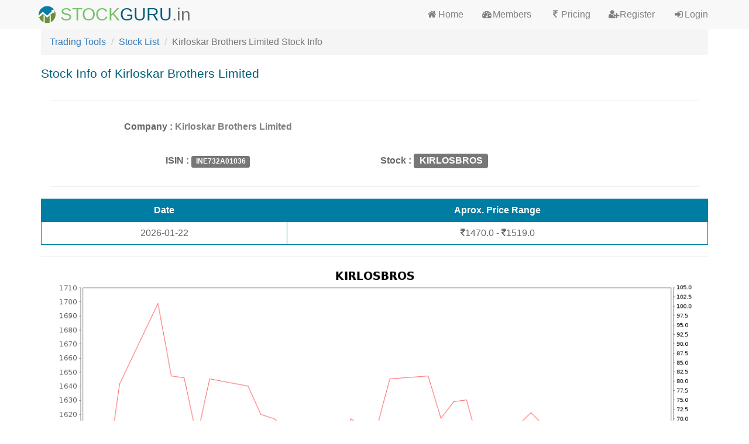

--- FILE ---
content_type: text/html;charset=ISO-8859-1
request_url: https://www.stockguru.in/stock-info.jsp?symbol=KIRLOSBROS
body_size: 13318
content:




 
 

<!DOCTYPE html>
<html lang="en">

<head>
	
	<title>Kirloskar Brothers Limited Stock Info</title>
	<meta name="description" content="Stock Info of Kirloskar Brothers Limited. Pricing info of Kirloskar Brothers Limited" />
		<meta charset="utf-8">
	<meta name="viewport" content="width=device-width, initial-scale=1">
	<meta http-equiv="content-language" content="en-in">

	<link rel="stylesheet" type="text/css" href="https://maxcdn.bootstrapcdn.com/bootstrap/3.3.7/css/bootstrap.min.css">
	
	<link rel="stylesheet" type="text/css" href="https://fonts.googleapis.com/css?family=Montserrat">
	<link rel="stylesheet" type="text/css" href="https://fonts.googleapis.com/css?family=Lato">
	<!-- <link rel="stylesheet" type="text/css" href="css/font-awesome.min.css"> -->
	<link rel="stylesheet" type="text/css" href="https://cdnjs.cloudflare.com/ajax/libs/font-awesome/4.7.0/css/font-awesome.min.css">
	
	<link rel="stylesheet" type="text/css" href="css/default-green.css">
	<link rel="icon" href="images/stockguru-favicon.png" />
	

	<!-- <script src="https://ajax.googleapis.com/ajax/libs/jquery/3.3.1/jquery.min.js"></script> -->
	<script src="https://ajax.googleapis.com/ajax/libs/jquery/3.5.1/jquery.min.js"></script>
	<script src="https://maxcdn.bootstrapcdn.com/bootstrap/3.3.7/js/bootstrap.min.js"></script>

	<meta name="distribution" content="Global">
	
	<meta name="section" content="Indian, stock, market, intraday, swing, trading, calls, nse, bse, stock calls">
	<meta name="keywords" content="Free Swing Trading Signals, Swing Trading, Trading Signals, Swing Trading Strategies, Swing Trading Stocks, Algorithmic Trading, Investing, Stock Research, Stock Recommendation, Technical Analysis of Stocks, Free Stock Signals, Stocks to Buy, Daily Trade Alerts, Small cap stocks, Penny Stocks, Intraday Trading, Stock Tips, Investing, Candlestick Charts, Technical Analysis, Stock Screener, BTST" />
	<meta name="keyphrases" content="Stock Market Swing Calls, Free Swing Calls, Short Term Most Accurate Calls, Nse Bse Stock Calls, 100% Accurate Stock Calls, Daily Free Stock Calls">

	<!-- Add all Tags in below file -->
	    <!-- Global site tag (gtag.js) - Google Analytics -->
    <script async src="https://www.googletagmanager.com/gtag/js?id=UA-110151864-1"></script>
    <script>  window.dataLayer = window.dataLayer || [];  function gtag(){dataLayer.push(arguments);}  gtag('js', new Date());  gtag('config', 'UA-110151864-1'); gtag('config', 'AW-990560852');</script>
    <!-- Event snippet for StockGuru Registration conversion page -->

    <!-- Global site tag (gtag.js) - Google Analytics -->
    <script async src="https://www.googletagmanager.com/gtag/js?id=G-LQGW638YFG"></script>
    <script>
      window.dataLayer = window.dataLayer || [];
      function gtag(){dataLayer.push(arguments);}
      gtag('js', new Date());
    
      gtag('config', 'G-LQGW638YFG');
    </script>

	<meta name="facebook-domain-verification" content="wp9q9jzumqivzxsv11qatvrpy0baeg" />
	
    <!-- Pixel Code - https://app.onpox.com/ -->
    <script defer src="https://app.onpox.com/pixel/372wv49sglos4y826vgtjifylnfpalwe"></script>
    <!-- END Pixel Code -->

    <!-- Poptin Popup Code -->
    <!-- <script id='pixel-script-poptin' src='https://cdn.popt.in/pixel.js?id=52495fbdb36b5' async='true'></script> -->
    <!-- End Poptin Code -->

	<script async src="https://pagead2.googlesyndication.com/pagead/js/adsbygoogle.js?client=ca-pub-6469825817427940"
     crossorigin="anonymous"></script>



	<link rel="manifest" href="manifest.webmanifest">
</head>
<body>

	  <header>
	<nav class="navbar navbar-default navbar-fixed-top">
	  <div class="container">
	    <div class="navbar-header">
	      <button type="button" class="navbar-toggle" data-toggle="collapse" data-target="#myNavbar" aria-label="navbar toggle">
	        <span class="icon-bar"></span>
	        <span class="icon-bar"></span>
	        <span class="icon-bar"></span>                        
	      </button>
	      <!-- <a class="navbar-brand" href="#">StockGuru.in</a> -->
	      <div class="logo"><div class="navbar-brand"><img src="images/stockguru-logo.png" height="30" width="30" align="middle" alt="stockguru-logo">&nbsp;<a href="index.jsp" style="color:#75c26a;">STOCK</a><a href="index.jsp" style="color:#005e7a;">GURU</a><a href="index.jsp" style="color:#707070;">.in</a></div></div>
	    </div>
	    <div class="collapse navbar-collapse" id="myNavbar">
	      <ul class="nav navbar-nav navbar-right">
	        <li><a href="index.jsp"><i class="fa fa-home fa-fw"></i>Home</a></li>
	        <li><a href="members.jsp"><i class="fa fa-dashboard fa-fw"></i>Members</a></li>
	        <li><a href="pricing.jsp"><i class="fa fa-rupee fa-fw"></i>Pricing</a></li>
	        <!-- <li><a href="courses.jsp"><i class="fa fa-graduation-cap fa-fw"></i>Courses</a></li> -->
			
			<li><a href="register.jsp"><i class="fa fa-user-plus fa-fw"></i>Register</a></li>
			<li><a href="login.jsp"><i class="fa fa-sign-in fa-fw"></i>Login</a></li>
			
	      </ul>
	    </div>
	  </div>
	</nav>
  </header>
  
	<!-- Scroll To Top Start -->
	
	<!-- start Scroll to Top button -->
	<a class="scrollToTop" href="#"><i class="glyphicon glyphicon-chevron-up"></i></a>
	<!-- end Scroll to Top button -->

	<script>

	/* ----------------------------------------------------------- */
	/*  ScrollTop
	/* ----------------------------------------------------------- */

	//Check to see if the window is top if not then display button

	$(window).scroll(function(){
	  if ($(this).scrollTop() > 300) {
	    $('.scrollToTop').fadeIn();
	  } else {
	    $('.scrollToTop').fadeOut();
	  }
	});
	 
	//Click event to scroll to top

	$('.scrollToTop').click(function(){
	  $('html, body').animate({scrollTop : 0},800);
	  return false;
	});
	
	</script>

	<!-- Scroll To Top End -->

	

		



	<div class="container">
	  <div class="row">
	    <div class="col-lg-12 col-md-12 col-sm-12">
	      <div class="normalPage">
	        <div class="normalPage_area">
	
	<!-- Start Body Content -->

					<div>
					  <ul class="breadcrumb">
					    <li><a href="trading-tools.jsp">Trading Tools</a></li>
					    <li><a href="stock-list.jsp">Stock List</a></li>
					    <li class="active">Kirloskar Brothers Limited Stock Info</li>        
					  </ul>
					</div>


					

	
					<h3>Stock Info of Kirloskar Brothers Limited</h3>

					<!-- Start StockInfo -->
		            

 

			<!-- Check for Login -->
			
			<!-- Check for Login Ends -->

			


						<!-- start trend division -->
						<div>
							<div align="center">
							
							
							<div class="col-lg-12 col-md-12 col-sm-12">
								<hr>
								<div class="row">
									<div class="col-lg-6 col-md-6 col-sm-6 info-margin">
										<p><font><b>Company : </b></font><font color="gray"><b>Kirloskar Brothers Limited</b></font></p>
									</div>
									<div class="col-lg-6 col-md-6 col-sm-6 info-margin">
										<!-- <b>Signal : </b><span class="label label-default" style="font-size:16px;">XXXX</span> -->
									</div>
								</div>
								<div class="row">
									<div class="col-lg-6 col-md-6 col-sm-6 info-margin">
										<b>ISIN : </b> <span class="label label-default">INE732A01036</span>
									</div>
									<div class="col-lg-3 col-md-3 col-sm-3 info-margin text-left">
										<b>Stock : </b> <span class="label label-default" style="font-size:16px;">KIRLOSBROS</span>
									</div>
									<div class="col-lg-3 col-md-3 col-sm-3 info-margin text-left">
										
									</div>
								</div>

								<hr>
							</div>
								
							<table class="reportTable">
								<tr>
									<th>Date</th><th>Aprox. Price Range</th>
								</tr>
								<tr align="center">
									<td>2026-01-22</td><td><i class="fa fa-rupee"></i>1470.0 - <i class="fa fa-rupee"></i>1519.0</td>
								</tr>
							</table>
							<!-- 
							<hr>
							<table class="reportTable">
								<tr>
									<th>Traded Quantity</th><th>Traded Value</th>
								</tr>
								<tr align="center">
									<td>33913 Units</td><td><i class="fa fa-rupee"></i>507.21 Lakhs</td>
								</tr>
							</table>
							 -->
			
							</div>
						</div>
						<!-- end trend division -->

					<!-- End StockInfo -->
	
					<hr>					
	
					<!-- Show chart Image -->
		            

 

			
				<div align="center">
				    <!-- <img src="candlestick-chart?symbol=KIRLOSBROS&range=30&company=Kirloskar Brothers Limited" border="1" width="100%" height="" alt="KIRLOSBROS Daily Price Chart NSE Today" loading="lazy"/> -->
				    <img src="pricevolume-chart?symbol=KIRLOSBROS&range=30&company=Kirloskar Brothers Limited" border="1" width="100%" height="" alt="KIRLOSBROS Daily Price Chart NSE Today" loading="lazy"/>
				</div>

					<!-- Show chart Image ends -->
	
					<hr>
	
	
	<!-- End Body Content -->
	
	        </div>
	      </div>
	    </div>
	  </div>
	</div>

    
	<div id="footer">
		<!-- Container (Contact Section) -->
		<div class="container-fluid footer footer-bg">
		    <div class="row">
    		  	<div class="col-sm-12 col-md-12 col-lg-12">
    			    <div class="col-sm-6 col-md-6 col-lg-2 col-lg-offset-2">
    					<h3 class="footer_head">About</h3>
    			        <p><i class="fa fa-institution fa-fw"></i> <a href="aboutus.jsp">About Us</a></p>
    			        <p><i class="fa fa-envelope fa-fw"></i> <a href="contactus.jsp">Contact Us</a></p>
    			        <p><i class="fa fa-android fa-fw"></i> <a href="https://play.google.com/store/apps/details?id=com.stockguru">Android App</a></p>
    			        <!-- <p><i class="fa fa-gears fa-fw"></i> <a href="stock-signal-api.jsp">Signal API</a></p> -->
    			        <p><i class="fa fa-gears fa-fw"></i> <a href="#">Blog</a></p>
    			        <p><i class="fa fa-users fa-fw"></i> <a href="courses.jsp">Courses</a></p>
    			        <!-- <p><i class="fa fa-rocket fa-fw"></i> <a href="#">Careers</a></p> -->
    			    </div>
    			    <div class="col-sm-6 col-md-6 col-lg-2">
    					<h3 class="section-title">Guide</h3>
    			        <p><i class="fa fa-book fa-fw"></i> <a href="trading-guide/main.jsp">Trading Guide</a></p>
    			        <p><i class="fa fa-wrench fa-fw"></i> <a href="trading-tools.jsp">Trading Tools</a></p>
    			        <p><i class="fa fa-question-circle fa-fw"></i> <a href="help.jsp">Help</a></p>
    			        <p><i class="fa fa-calendar fa-fw"></i> <a href="trading-holiday.jsp">Trading Holiday</a></p>
    			        <p><i class="fa fa-sitemap fa-fw"></i> <a href="sitemap.htm" target="_blank">Site Map</a></p>
    			    </div>
    			    <div class="col-sm-6 col-md-6 col-lg-2">
    					<h3 class="section-title">Disclaimers</h3>
    			        <p><i class="fa fa-info-circle fa-fw"></i> <a href="disclaimer.jsp">Disclaimer</a></p>
    			        <p><i class="fa fa-info-circle fa-fw"></i> <a href="terms-of-use.jsp">Terms of Use</a></p>
    			        <p><i class="fa fa-info-circle fa-fw"></i> <a href="privacy-policy.jsp">Privacy Policy</a></p>
    			        <p><i class="fa fa-info-circle fa-fw"></i> <a href="refund-policy.jsp">Refund Policy</a></p>
    			        <p><i class="fa fa-info-circle fa-fw"></i> <a href="risk-warning.jsp">Risk Warning</a></p>
    			    </div>
    			    <div class="col-sm-6 col-md-6 col-lg-2">
    					<h3 class="section-title">Contact</h3>
    					<p>Built For The Traders, By The Traders.</p>
    					<p><span class="glyphicon glyphicon-envelope"></span> support@stockguru.in</p>
    					<p><span class="glyphicon glyphicon-map-marker"></span> Mumbai, Maharashtra</p>
    					<!-- <p><span class="glyphicon glyphicon-phone"></span> 0880 654 0202</p> -->
    					<p><span class="glyphicon glyphicon-heart"></span> INDIA <img src="images/india_flag.png" alt="Make-in-India India-Flag"></img></p>
    					<p><span></span></p>
    					<p><a href="#" target="_blank"><i class="fa fa-facebook-official  fa-fw"></i></a> <a href="#" target="_blank"><i class="fa fa-linkedin fa-fw"></i></a> <a href="#" target="_blank"><i class="fa fa-twitter fa-fw"></i></a> <a href="#" target="_blank"><i class="fa fa-youtube fa-fw"></i></a></p>
    			    </div>
    		    </div>
		    </div>
            <div class="container">
                <div class="row">

                    <div class="col-12">
                        <h4 class="text-muted fw-bold">Disclaimer:</h4>
                        <ul class="text-muted small">
                            <li>We are not SEBI registered &amp; we never recommend any stock to any user.</li>
                            <li>The securities quoted, if any are for illustration purpose only and are not recommendations.</li>
                            <li>Investments in securities market are subject to market risks. Read all the related documents carefully before investing.</li>
                        </ul>
                    </div><!--end col-->

                </div><!--end row-->
            </div>
            <div class="container">
                <div class="row">
    			    <div class="col-12">
    			    	<p class="text-center">&copy; StockGuru.in</p>
    			    	<!-- <p class="text-center">Developed By <a href="https://www.tecsoft.in" target="_blank">TecSoft</a></p> -->
    			    </div>
                </div>
            </div>
		</div>
	</div>

  
</body>
</html>


--- FILE ---
content_type: text/html; charset=utf-8
request_url: https://www.google.com/recaptcha/api2/aframe
body_size: 183
content:
<!DOCTYPE HTML><html><head><meta http-equiv="content-type" content="text/html; charset=UTF-8"></head><body><script nonce="iTDmF7jRLQbpCmRipPOQcQ">/** Anti-fraud and anti-abuse applications only. See google.com/recaptcha */ try{var clients={'sodar':'https://pagead2.googlesyndication.com/pagead/sodar?'};window.addEventListener("message",function(a){try{if(a.source===window.parent){var b=JSON.parse(a.data);var c=clients[b['id']];if(c){var d=document.createElement('img');d.src=c+b['params']+'&rc='+(localStorage.getItem("rc::a")?sessionStorage.getItem("rc::b"):"");window.document.body.appendChild(d);sessionStorage.setItem("rc::e",parseInt(sessionStorage.getItem("rc::e")||0)+1);localStorage.setItem("rc::h",'1769149997258');}}}catch(b){}});window.parent.postMessage("_grecaptcha_ready", "*");}catch(b){}</script></body></html>

--- FILE ---
content_type: text/css
request_url: https://www.stockguru.in/css/default-green.css
body_size: 11432
content:
body {
    font: 400 16px Trebuchet MS, Arial, Helvetica, sans-serif, Lato, sans-serif;
    line-height: 1.8;
    color: #666666;
}
h1 {
    font-size: 28px;
    color: #005e7a;
    font-weight: 700;
    margin-bottom: 30px;
}
h2 {
    font-size: 24px;
    color: #005e7a;
    font-weight: 600;
    margin-bottom: 20px;
}
h3 {
    font-size: 21px;
    color: #005e7a;
    font-weight: 500;
    margin-bottom: 15px;
}
h4 {
    font-size: 18px;
    line-height: 1.375em;
    color: #005e7a;
    font-weight: 400;
    margin-bottom: 10px;
}
.jumbotron {
    background-color: #75c26a;
    color: #fff;
    padding: 100px 25px;
    font-family: Trebuchet MS, Arial, Helvetica, sans-serif, Montserrat, sans-serif;
}
.jumbotron button {
	background-color: #f6f6f6;
	color: #75c26a;
}
.container-fluid {
    padding: 20px 20px;
}
.bg-grey {
    background-color: #f6f6f6;
}
.footer-bg {
    background-color: #003444;
}
.logo-small {
    color: #75c26a;
    font-size: 50px;
}
.logo {
    color: #75c26a;
    font-size: 200px;
}
.thumbnail {
    padding: 0 0 15px 0;
    border: none;
    border-radius: 0;
}
.thumbnail img {
    width: 100%;
    height: 100%;
    margin-bottom: 10px;
}
.carousel-control.right, .carousel-control.left {
    background-image: none;
    color: #75c26a;
}
.carousel-indicators li {
    border-color: #75c26a;
}
.carousel-indicators li.active {
    background-color: #75c26a;
}
.item h4 {
    font-size: 19px;
    line-height: 1.375em;
    font-weight: 400;
    font-style: italic;
    margin: 70px 0;
}
.item span {
    font-style: normal;
}
.price-panel {
    border: 1px solid #75c26a; 
    border-radius:0 !important;
    transition: box-shadow 0.5s;
}
.price-panel:hover {
    box-shadow: 5px 0px 40px rgba(0,0,0, .2);
}
.price-panel-footer .btn:hover {
    border: 1px solid #75c26a;
    background-color: #fff !important;
    color: #75c26a;
}
.price-panel-heading {
    color: #fff !important;
    background-color: #75c26a !important;
    padding: 25px;
    border-bottom: 1px solid transparent;
    border-top-left-radius: 0px;
    border-top-right-radius: 0px;
    border-bottom-left-radius: 0px;
    border-bottom-right-radius: 0px;
}
.price-panel-heading h1 {
    color: #005e7a;
}
.price-panel-footer {
    background-color: white !important;
    margin-bottom: 20px;
}
.price-panel-footer h3 {
    font-size: 32px;
}
.price-panel-footer h4 {
    color: #aaa;
    font-size: 14px;
}
.price-panel-footer .btn {
    margin: 15px 0;
    background-color: #75c26a;
    color: #fff;
}
.navbar {
    margin-bottom: 0;
    /*background-color: gray;*/
    z-index: 9999;
    border: 0;
    font-size: 16px !important;
    line-height: 1.42857143 !important;
    /*letter-spacing: 2px;*/
    border-radius: 0;
    font-family: Trebuchet MS, Arial, Helvetica, sans-serif, Montserrat, sans-serif;
}
.navbar li a, .navbar .navbar-brand {
    color: gray !important;
    text-decoration: none;
}
.navbar-nav li a:hover, .navbar-nav li.active a {
    color: #75c26a !important;
    background-color: #fff !important;
}
.navbar-default .navbar-toggle {
    border-color: transparent;
    color: #fff !important;
}
.navbar-brand img {
	float: left;
	align: middle;
	hight: 30px;
	width: 30px;
}
.navbar-brand {
	padding: 10px;
	font-size: 30px !important;
	text-decoration: none;
	line-height: 30px;
}
.navbar-brand a {
	text-decoration: none;
}
footer .glyphicon {
    font-size: 20px;
    margin-bottom: 20px;
    color: gray;
}
.slideanim {visibility:hidden;}
.slide {
    animation-name: slide;
    -webkit-animation-name: slide;
    animation-duration: 1s;
    -webkit-animation-duration: 1s;
    visibility: visible;
}
@keyframes slide {
  0% {
    opacity: 0;
    transform: translateY(70%);
  } 
  100% {
    opacity: 1;
    transform: translateY(0%);
  }
}
@-webkit-keyframes slide {
  0% {
    opacity: 0;
    -webkit-transform: translateY(70%);
  } 
  100% {
    opacity: 1;
    -webkit-transform: translateY(0%);
  }
}
@media screen and (max-width: 768px) {
  .col-sm-4 {
    text-align: center;
    margin: 25px 0;
  }
  .btn-lg {
      width: 100%;
      margin-bottom: 35px;
  }
}
@media screen and (max-width: 480px) {
  .logo {
      font-size: 150px;
  }
}


/*--------------------*/
/* Normal Page */
/*--------------------*/

#normalPage{
  float: left;
  /*display: inline;*/
  width: 100%;
  padding: 50px 0px;
}
.normalPage_area{
  float: left;
  /*display: inline;*/
  padding: 50px 0px;
  width: 100%;
  min-height: 100px;
}
.normalPage-icon {
	height: 50px;
	width: 50px;
}


/*--------------------*/
/* Client Reports */
/*--------------------*/
#clientReportTable {
	overflow-x:auto;
	width: 100%;
	border: 1px solid #007da3;
}
.clientReportTable tr:nth-child(odd){
	background-color: #f8f8f8;
}
#clientReportTable table, th, td {
	padding: 5px;
	text-align: center;
	border: 1px solid #007da3;
}
.clientReportTable th {
    background-color: #007da3;
    color: #fff;
}


/*--------------------*/
/* Admin Reports */
/*--------------------*/
#adminReportTable {
	overflow-x:auto;
	width: 100%;
	border: 1px solid #6e6e6e;
}
.adminReportTable tr:nth-child(odd){
	background-color: #eee;
}
#adminReportTable table, th, td {
	padding: 5px;
	text-align: center;
	border: 1px solid #6e6e6e;
}
.adminReportTable th {
    background-color: #6e6e6e;
    color: #fff;
}


/*--------------------*/
/* Reports */
/*--------------------*/
.reportTable {
	overflow-x:auto;
	width: 100%;
	border: 1px solid #007da3;
}
.reportTable tr:nth-child(odd){
	background-color: #f8f8f8;
}
.reportTable table {
	padding: 5px;
	text-align: center;
	border: 1px solid #007da3;
	width: 100%;
}
.reportTable th {
	border: 1px solid #007da3;
	background-color: #007da3;
    color: #fff;
}
.reportTable td {
	border: 1px solid #007da3;
}


/*--------------------*/
/* Member Reports */
/*--------------------*/
.reportMargin {
	margin-top:25px;
	margin-bottom:50px;
}


/*--------------------*/
/* Instamojo Buttons  */
/*--------------------*/
.im-checkout-btn-2 {
  background-color: #75c26a;
  border: 1px solid #fff;
  color: #ffffff;
  display: inline-block;
  font-size: 16px;
  margin-bottom: 20px;
  margin-top: 30px;
  /*text-transform: uppercase;*/
  text-decoration:none;
  padding: 10px 25px;
  -webkit-transition:   all 0.5s;
  -o-transition:  all 0.5s;
  transition:   all 0.5s;
}
.im-checkout-btn-2:hover {
    border: 1px solid #75c26a;
    background-color: #fff !important;
    color: #75c26a;
    text-decoration:none;
}


/*--------------------*/
/* Instamojo Buttons  */
/*--------------------*/
.im-checkout-btn3 {
  background: #75c26a;
  background-image: -webkit-linear-gradient(top, #75c26a, #75c26a);
  background-image: -moz-linear-gradient(top, #75c26a, #75c26a);
  background-image: -ms-linear-gradient(top, #75c26a, #75c26a);
  background-image: -o-linear-gradient(top, #75c26a, #75c26a);
  background-image: linear-gradient(to bottom, #75c26a, #75c26a);
  -webkit-border-radius: 0;
  -moz-border-radius: 0;
  border-radius: 4px;
  font-family: Arial;
  color: #ffffff;
  font-size: 16px;
  /*padding: 10px 20px 10px 20px;*/
  padding: 12px 8px;
  text-decoration: none;
  margin-bottom: 20px;
  /*width:180px;*/
  border: 1px solid #75c26a;
}

.im-checkout-btn3:hover {
  color: #75c26a;
  background: #ffffff;
  text-decoration: none;
  border: 1px solid #75c26a;
}


/*--------------------*/
/* Instamojo Buttons  */
/*--------------------*/
.im-checkout-btn {
  background-color: #75c26a;
  border: 1px solid #fff;
  border-radius: 4px;
  color: #ffffff;
  display: inline-block;
  font-size: 16px;
  margin-bottom: 20px;
  /*margin-top: 30px;*/
  /*text-transform: uppercase;*/
  text-decoration:none;
  padding: 12px 8px;
  -webkit-transition:   all 0.5s;
  -o-transition:  all 0.5s;
  transition:   all 0.5s;
}
.im-checkout-btn:hover {
    border: 1px solid #75c26a;
    background-color: #fff !important;
    color: #75c26a;
    text-decoration:none;
}


/*--------------------*/
/* Social Side Buttons */
/*--------------------*/
.social {
    position: fixed;
    left: 0;
    bottom: 20%;
    z-index: 3;
    width: 25px;
    padding: 5px;
    background: #fff;
    border-radius: 0 5px 5px 0;
    border: 1px solid #1EAADE;
    border-left: none;
}


/*--------------------*/
/* Footer */
/*--------------------*/
#footer {
	/*position: absolute;*/
	color: gray;
	background:#003444;
}
#footer h3 {
	/*font-size: 1.5em;*/
	color: #75C26A;
	aligh: center;
}
#footer a {
	/*font-size: 1.5em;*/
	color: gray;
	aligh: center;
}
.footer li {
	aligh: left;
}


/*--------------------*/
/* Theam Buttons */
/*--------------------*/
.btn-form {
	color:#fff;
	background: #75c26a;
	border: 1px solid #75c26a;
}
.btn-form:hover {
	color:#75c26a;
	background: #fff;
	border: 1px solid #75c26a;
}


/*--------------------*/
/* Theam Buttons */
/*--------------------*/
.alert-box {
	border:2px solid;
	border-radius:8px;
	padding: 10px 10px 10px 10px;
}


/*--------------------*/
/* Home Stock Table */
/*--------------------*/
.homeStockTable table {
	overflow-x:auto;
	width: 100%;
	border: none;
}
.homeStockTable td {
	font-size: 18px;
    color: #75c26a;
	padding: 5px;
	border: none;
	text-align: center;
}


/*--------------------*/
/* scroll to top		 */
/*--------------------*/
.scrollToTop {
    display: none;
    font-size: 16px;
    width: 50px;
    height: 50px;
    border-radius: 15px;
    opacity: .3;
    position: fixed;
    bottom: 20px;
    right: 25px;
    color: #fff;
    cursor: pointer;
    background-color: #000;
    z-index: 1000;
    transition: opacity .5s, background-color .5s;
    -moz-transition: opacity .5s, background-color .5s;
    -webkit-transition: opacity .5s, background-color .5s;
}
.scrollToTop > i {
    font-size: 14px;
    position: absolute;
    opacity: 1;
    color: #fff;
    left: 50%;
    top: 50%;
    margin-top: -7px;
    margin-left: -6px;
    text-decoration: none;
}
.scrollToTop:hover, .scrollToTop:focus {
    background: #e74c3c;
    opacity: 1;
}


.no-underline:hower a {
	text-decoration: none;
}


/*--------------------*/
/* Loader		 */
/*--------------------*/
/* Center the loader */
#loader {
  position: absolute;
  left: 50%;
  top: 50%;
  z-index: 1;
  width: 150px;
  height: 150px;
  margin: -75px 0 0 -75px;
  border: 16px solid #f3f3f3;
  border-radius: 50%;
  border-top: 16px solid #3498db;
  width: 120px;
  height: 120px;
  -webkit-animation: spin 2s linear infinite;
  animation: spin 2s linear infinite;
}

@-webkit-keyframes spin {
  0% { -webkit-transform: rotate(0deg); }
  100% { -webkit-transform: rotate(360deg); }
}

@keyframes spin {
  0% { transform: rotate(0deg); }
  100% { transform: rotate(360deg); }
}

/* Add animation to "page content" */
.animate-bottom {
  position: relative;
  -webkit-animation-name: animatebottom;
  -webkit-animation-duration: 1s;
  animation-name: animatebottom;
  animation-duration: 1s
}

@-webkit-keyframes animatebottom {
  from { bottom:-100px; opacity:0 } 
  to { bottom:-50px; opacity:1 }
}

@keyframes animatebottom { 
  from{ bottom:-100px; opacity:0 } 
  to{ bottom:-50; opacity:1 }
}

#myDiv {
  display: none;
  /*text-align: center;*/
}


/*--------------------*/
/* StockInfo Div		 */
/*--------------------*/
.info-margin {
	padding: 10px 10px 10px 10px;	
}

/*--------------------*/
/* Trading Guide Div		 */
/*--------------------*/
.trading-guide-list > li {
	padding: 0px 5px 0px 5px;
	background-color: #f0f0f0;
}
